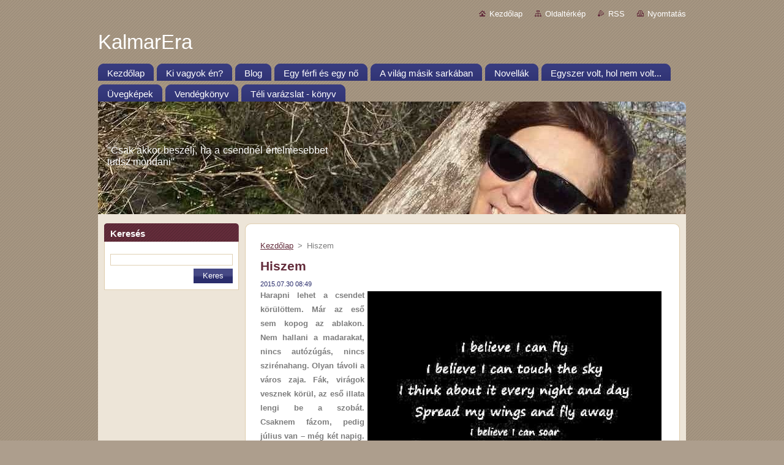

--- FILE ---
content_type: text/html; charset=UTF-8
request_url: https://www.kalmarera.com/news/hiszem/
body_size: 9486
content:
<!--[if lte IE 9]><!DOCTYPE HTML PUBLIC "-//W3C//DTD HTML 4.01 Transitional//EN" "https://www.w3.org/TR/html4/loose.dtd"><![endif]-->
<!DOCTYPE html>
<!--[if IE]><html class="ie" lang="hu"><![endif]-->
<!--[if gt IE 9]><!--> 
<html lang="hu">
<!--<![endif]-->
  <head>
    <!--[if lt IE 8]><meta http-equiv="X-UA-Compatible" content="IE=EmulateIE7"><![endif]--><!--[if IE 8]><meta http-equiv="X-UA-Compatible" content="IE=EmulateIE8"><![endif]--><!--[if IE 9]><meta http-equiv="X-UA-Compatible" content="IE=EmulateIE9"><![endif]-->
    <base href="https://www.kalmarera.com/">
  <meta charset="utf-8">
  <meta name="description" content="">
  <meta name="keywords" content="">
  <meta name="generator" content="Webnode">
  <meta name="apple-mobile-web-app-capable" content="yes">
  <meta name="apple-mobile-web-app-status-bar-style" content="black">
  <meta name="format-detection" content="telephone=no">
    <meta name="google-site-verification" content="DmfSbz15VqBaBycL96Bw_PnMroPd-te5dQ2FUTgwlEs">
  <link rel="icon" type="image/svg+xml" href="/favicon.svg" sizes="any">  <link rel="icon" type="image/svg+xml" href="/favicon16.svg" sizes="16x16">  <link rel="icon" href="/favicon.ico"><link rel="canonical" href="https://www.kalmarera.com/news/hiszem/">
<script type="text/javascript">(function(i,s,o,g,r,a,m){i['GoogleAnalyticsObject']=r;i[r]=i[r]||function(){
			(i[r].q=i[r].q||[]).push(arguments)},i[r].l=1*new Date();a=s.createElement(o),
			m=s.getElementsByTagName(o)[0];a.async=1;a.src=g;m.parentNode.insertBefore(a,m)
			})(window,document,'script','//www.google-analytics.com/analytics.js','ga');ga('create', 'UA-797705-6', 'auto',{"name":"wnd_header"});ga('wnd_header.set', 'dimension1', 'W1');ga('wnd_header.set', 'anonymizeIp', true);ga('wnd_header.send', 'pageview');var pageTrackerAllTrackEvent=function(category,action,opt_label,opt_value){ga('send', 'event', category, action, opt_label, opt_value)};</script>
  <link rel="alternate" type="application/rss+xml" href="https://kalmarera.com/rss/all.xml" title="">
<!--[if lte IE 9]><style type="text/css">.cke_skin_webnode iframe {vertical-align: baseline !important;}</style><![endif]-->
    <title>Hiszem :: KalmarEra</title>
    <meta name="robots" content="index, follow">
    <meta name="googlebot" content="index, follow">   
    <link href="https://d11bh4d8fhuq47.cloudfront.net/_system/skins/v9/50000932/css/style.css" rel="stylesheet" type="text/css" media="screen,projection,handheld,tv">
    <link href="https://d11bh4d8fhuq47.cloudfront.net/_system/skins/v9/50000932/css/print.css" rel="stylesheet" type="text/css" media="print">
    <script type="text/javascript" src="https://d11bh4d8fhuq47.cloudfront.net/_system/skins/v9/50000932/js/functions.js">
    </script>
  
				<script type="text/javascript">
				/* <![CDATA[ */
					
					if (typeof(RS_CFG) == 'undefined') RS_CFG = new Array();
					RS_CFG['staticServers'] = new Array('https://d11bh4d8fhuq47.cloudfront.net/');
					RS_CFG['skinServers'] = new Array('https://d11bh4d8fhuq47.cloudfront.net/');
					RS_CFG['filesPath'] = 'https://www.kalmarera.com/_files/';
					RS_CFG['filesAWSS3Path'] = 'https://8b00ed66c6.cbaul-cdnwnd.com/0f8176b7b623041d22f28257df0ce935/';
					RS_CFG['lbClose'] = 'Bezárás';
					RS_CFG['skin'] = 'default';
					if (!RS_CFG['labels']) RS_CFG['labels'] = new Array();
					RS_CFG['systemName'] = 'Webnode';
						
					RS_CFG['responsiveLayout'] = 0;
					RS_CFG['mobileDevice'] = 0;
					RS_CFG['labels']['copyPasteSource'] = 'Olvass tovább:';
					
				/* ]]> */
				</script><style type="text/css">/* <![CDATA[ */#gf47b5561ed67b0 {position: absolute;font-size: 13px !important;font-family: "Arial", helvetica, sans-serif !important;white-space: nowrap;z-index: 2147483647;-webkit-user-select: none;-khtml-user-select: none;-moz-user-select: none;-o-user-select: none;user-select: none;}#pvx2g21mpb {position: relative;top: -14px;}* html #pvx2g21mpb { top: -11px; }#pvx2g21mpb a { text-decoration: none !important; }#pvx2g21mpb a:hover { text-decoration: underline !important; }#hh6imd2mior {z-index: 2147483647;display: inline-block !important;font-size: 16px;padding: 7px 59px 9px 59px;background: transparent url(https://d11bh4d8fhuq47.cloudfront.net/img/footer/footerButtonWebnodeHover.png?ph=8b00ed66c6) top left no-repeat;height: 18px;cursor: pointer;}* html #hh6imd2mior { height: 36px; }#hh6imd2mior:hover { background: url(https://d11bh4d8fhuq47.cloudfront.net/img/footer/footerButtonWebnode.png?ph=8b00ed66c6) top left no-repeat; }#bae63ql4 { display: none; }#uqzjjk3md {z-index: 3000;text-align: left !important;position: absolute;height: 88px;font-size: 13px !important;color: #ffffff !important;font-family: "Arial", helvetica, sans-serif !important;overflow: hidden;cursor: pointer;}#uqzjjk3md a {color: #ffffff !important;}#ichks4t3l {color: #36322D !important;text-decoration: none !important;font-weight: bold !important;float: right;height: 31px;position: absolute;top: 19px;right: 15px;cursor: pointer;}#e19a0ajrs98no { float: right; padding-right: 27px; display: block; line-height: 31px; height: 31px; background: url(https://d11bh4d8fhuq47.cloudfront.net/img/footer/footerButton.png?ph=8b00ed66c6) top right no-repeat; white-space: nowrap; }#jnha6r1s0 { position: relative; left: 1px; float: left; display: block; width: 15px; height: 31px; background: url(https://d11bh4d8fhuq47.cloudfront.net/img/footer/footerButton.png?ph=8b00ed66c6) top left no-repeat; }#ichks4t3l:hover { color: #36322D !important; text-decoration: none !important; }#ichks4t3l:hover #e19a0ajrs98no { background: url(https://d11bh4d8fhuq47.cloudfront.net/img/footer/footerButtonHover.png?ph=8b00ed66c6) top right no-repeat; }#ichks4t3l:hover #jnha6r1s0 { background: url(https://d11bh4d8fhuq47.cloudfront.net/img/footer/footerButtonHover.png?ph=8b00ed66c6) top left no-repeat; }#cd5dc03ddkh8853 {padding-right: 11px;padding-right: 11px;float: right;height: 60px;padding-top: 18px;background: url(https://d11bh4d8fhuq47.cloudfront.net/img/footer/footerBubble.png?ph=8b00ed66c6) top right no-repeat;}#cjabaa04d8i3h {float: left;width: 18px;height: 78px;background: url(https://d11bh4d8fhuq47.cloudfront.net/img/footer/footerBubble.png?ph=8b00ed66c6) top left no-repeat;}* html #hh6imd2mior { filter: progid:DXImageTransform.Microsoft.AlphaImageLoader(src='https://d11bh4d8fhuq47.cloudfront.net/img/footer/footerButtonWebnode.png?ph=8b00ed66c6'); background: transparent; }* html #hh6imd2mior:hover { filter: progid:DXImageTransform.Microsoft.AlphaImageLoader(src='https://d11bh4d8fhuq47.cloudfront.net/img/footer/footerButtonWebnodeHover.png?ph=8b00ed66c6'); background: transparent; }* html #cd5dc03ddkh8853 { height: 78px; background-image: url(https://d11bh4d8fhuq47.cloudfront.net/img/footer/footerBubbleIE6.png?ph=8b00ed66c6);  }* html #cjabaa04d8i3h { background-image: url(https://d11bh4d8fhuq47.cloudfront.net/img/footer/footerBubbleIE6.png?ph=8b00ed66c6);  }* html #e19a0ajrs98no { background-image: url(https://d11bh4d8fhuq47.cloudfront.net/img/footer/footerButtonIE6.png?ph=8b00ed66c6); }* html #jnha6r1s0 { background-image: url(https://d11bh4d8fhuq47.cloudfront.net/img/footer/footerButtonIE6.png?ph=8b00ed66c6); }* html #ichks4t3l:hover #rbcGrSigTryButtonRight { background-image: url(https://d11bh4d8fhuq47.cloudfront.net/img/footer/footerButtonHoverIE6.png?ph=8b00ed66c6);  }* html #ichks4t3l:hover #rbcGrSigTryButtonLeft { background-image: url(https://d11bh4d8fhuq47.cloudfront.net/img/footer/footerButtonHoverIE6.png?ph=8b00ed66c6);  }/* ]]> */</style><script type="text/javascript" src="https://d11bh4d8fhuq47.cloudfront.net/_system/client/js/compressed/frontend.package.1-3-108.js?ph=8b00ed66c6"></script><style type="text/css"></style></head>  
  <body>  
    <div id="body_bg">      
      <div id="site">      
        <div id="site_top">       
          <div id="nonFooter">
          
          
  <!-- HEADER_LINK -->             
  <div id="header_link">         
  
                   <div class="lang">               
                     <div id="languageSelect"></div>			            
                   </div>
  
      <!-- LINK -->
      <ul class="link">                             
      <li class="homepage"><a href="home/" 
      title="Ugrás a kezdőlapra">
      Kezdőlap</a></li>            
      <li class="sitemap"><a href="/sitemap/" 
      title="Ugrás az oldaltérképre.">
      Oldaltérkép</a></li>
      <li class="rss"><a href="/rss/" 
      title="RSS csatornák">RSS      </a></li>
      <li class="print"><a href="#" onclick="window.print(); return false;" 
      title="Oldal nyomtatása">Nyomtatás      </a></li>
      </ul>
      <!-- / LINK -->
  </div>
  <!-- / HEADER_LINK -->     

          
      <!-- LOGOZONE -->  
      <div id="logozone">               
        <div id="logo"><a href="home/" title="Ugrás a kezdőlapra"><span id="rbcSystemIdentifierLogo">KalmarEra</span></a></div>     
      </div>   
      <!-- / LOGOZONE -->
            
            
      <!-- MENU --> 
      <div id="menuzone"> 
        


		  <div class="box">	
        <div class="box_content">

		<ul class="menu">
	<li class="first">
  
      <a href="/home/">
      <span>
      <span>
      Kezdőlap
      </span>
      </span>
      
  </a>
  
  </li>
	<li>
  
      <a href="/ki-vagyok-en-/">
      <span>
      <span>
      Ki vagyok én?
      </span>
      </span>
      
  </a>
  
  </li>
	<li>
  
      <a href="/blog/">
      <span>
      <span>
      Blog
      </span>
      </span>
      
  </a>
  
  </li>
	<li>
  
      <a href="/egy-ferfi-es-egy-no/">
      <span>
      <span>
      Egy férfi és egy nő
      </span>
      </span>
      
  </a>
  
  </li>
	<li>
  
      <a href="/a-vilag-masik-sarkaban/">
      <span>
      <span>
      A világ másik sarkában
      </span>
      </span>
      
  </a>
  
  </li>
	<li>
  
      <a href="/novellak/">
      <span>
      <span>
      Novellák
      </span>
      </span>
      
  </a>
  
  </li>
	<li>
  
      <a href="/egyszer-volt-hol-nem-volt-/">
      <span>
      <span>
      Egyszer volt, hol nem volt...
      </span>
      </span>
      
  </a>
  
  </li>
	<li>
  
      <a href="/uvegkepek/">
      <span>
      <span>
      Üvegképek
      </span>
      </span>
      
  </a>
  
  </li>
	<li>
  
      <a href="/vendegkonyv/">
      <span>
      <span>
      Vendégkönyv
      </span>
      </span>
      
  </a>
  
  </li>
	<li class="last">
  
      <a href="/teli-varazslat-konyv/">
      <span>
      <span>
      Téli varázslat - könyv
      </span>
      </span>
      
  </a>
  
  </li>
</ul>

        </div>
			</div>

					    
      </div><!-- /menuzone --> 
      <!-- /MENU -->
            
          
      <!-- HEADER -->          
      <div id="header">  
        <div id="header_box">
          <div class="illustration">       
                  <p id="moto"><span id="rbcCompanySlogan" class="rbcNoStyleSpan">&quot;Csak akkor beszélj, ha a csendnél értelmesebbet tudsz mondani&quot;</span></p>
                <img src="https://8b00ed66c6.cbaul-cdnwnd.com/0f8176b7b623041d22f28257df0ce935/200000577-87f7b87f7c/Én a blogra (1).jpg?ph=8b00ed66c6" width="1200" height="271" alt="">                <span class="masque"><!-- masque --></span>
          </div><!-- /illustration -->
        </div><!-- /header_box -->  
      </div><!-- /header -->            
      <!-- /HEADER -->
 
                    
             
<!-- MAIN -->
<div id="main"> 
                                         
      <!-- SIDEBAR -->
      <div id="sidebar">              
        <div id="sidebar_content">
                
          			
                  
          

		  <div class="box">            
        <div class="box_title"><h2>Keresés</h2></div>            
        <div class="box_content">

		<form action="/search/" method="get" id="fulltextSearch">
		
		    <label for="fulltextSearchText" class="hidden">Keresés</label>
      	<input type="text" id="fulltextSearchText" name="text"><br />
      	<span><input class="submit" type="submit" value="Keres"></span>
				<div class="cleaner"><!-- / --></div>

		</form>

		    </div>
      </div>

		 
                  
          			          
          
                  
            
    
        </div>            
      </div>
      <!-- /SIDEBAR -->
            
              
              
                            
     <div id="mainContent_top">
      <div id="mainContent_bottom">                    
       <div id="mainContent">

          <!-- NAVIGATOR -->
          <div id="pageNavigator" class="rbcContentBlock">        <div class="navigator">                       <a class="navFirstPage" href="/home/">Kezdőlap</a>      <span><span> &gt; </span></span>          <span id="navCurrentPage">Hiszem</span>               </div>              <div class="cleaner"><!-- / --></div>        </div>          <!-- /NAVIGATOR -->       
              
          <!-- CONTENT -->
          <div id="content">
                
                  

		
		
		  <div class="box">
        <div class="box_title"><h1>Hiszem</h1></div>
        <div class="box_content">
		      					 
          <div class="articleDetail"> 
         
            <ins>2015.07.30 08:49</ins>    
            									
            <p><strong><img alt="" src="https://8b00ed66c6.cbaul-cdnwnd.com/0f8176b7b623041d22f28257df0ce935/200000375-e5513e64d7/I believe.jpg" style="float: right; width: 480px; height: 360px;">Harapni lehet a csendet körülöttem. Már az eső sem kopog az ablakon. Nem hallani a madarakat, nincs autózúgás, nincs szirénahang. Olyan távoli a város zaja. Fák, virágok vesznek körül, az eső illata lengi be a szobát. Csaknem fázom, pedig július van – még két napig. A hőség kitombolta magát? Talán.</strong></p>
<p><strong>Míg így üldögélek, kávét szorongatva a kezemben, egyre csak az a félmondat jár a fejemben, hogy „hiszek egy jobb világban!” A kávém kihűlt, az eső is eleredt ismét, egy repülő hangja törte meg csendet, lassan húzott el a ház felett. A madarak is felébredtek, egy szarka csörög kérlelhetetlenül az ablak alatt. A szomszéd kutyája vakkant néhányat, kapu csikordul, motor berreg… De a gondolat maradt: „hiszem, hogy van!”</strong></p>
<p><strong>Már megint a „hit”! Milyen sokat emlegetjük, milyen sokszor biztatjuk magunkat, hogy hinni kell, mert a hit erőt ad, bizonyosságot, s ha valamiben igazán hiszel, akkor az megtörténik veled. Így is van, de bennünk, emberekben, még mindig ott a kétkedés, amely felülír minden hitet. Persze, könnyű is, hiszen nem tudunk eléggé hinni, nem merünk, nincs hozzá elég bátorságunk, képzelőerőnk, beleérző képességünk.</strong></p>
<p><strong>Néha eszembe jutnak a zarándokok, a betegek, akik azért mennek el egy kegyhelyhez, egy csodatévő forráshoz, hogy meggyógyuljanak. És olykor csodák történnek! Pedig valójában nem! Nem a kegyhelytől, nem a forrás vizétől gyógyulnak meg az emberek, hanem a hittől, ami bennük van az iránt a személy, tárgy, eszköz iránt. Nekik van hitük! Mindegy miben hiszel, ha elég erős a hited. – Azt gondolom, ez az a mondat, amely mindent meghatároz.</strong></p>
<p><strong>Hogy én miben hiszek? Olykor nem tudom megfogalmazni. Olykor magamban, máskor a felsőbb rendűekben, megint máskor a csodában, a Sorsban, a Szentírásban, az előre elrendeltetésben, a rózsaszín világban… Egyetlen dologban nem hiszek: a véletlenekben. Nem én vagyok az egyetlen, aki így gondolkodik. Te miben hiszel? Kiben hiszel? És elég a hited? Mire elég?</strong></p>
<p><strong>Hogyan lehet megtanulni?</strong></p>
<p><strong>Nem tudom! Csak azt tudom, hogy jó, ha van.</strong></p>
<p><strong>Talán gyakorolni kell, beleélni magunkat abba a helyzetbe, amit szeretnénk. Ez nem könnyű feladat, pláne ha ezer gond gyötör, de mégis próbálkozni kell, elképzelni, érzéseket csiholni, s aztán azt az érzést keresni…</strong></p>
<p><strong>Hiszem, hogy képesek vagyunk rá!</strong></p>
      								      		
            					
            <div class="cleaner"><!-- / --></div>
            
            
            					
            <div class="cleaner"><!-- / --></div>
            
            <div class="rbcBookmarks"><div id="rbcBookmarks200000982"></div></div>
		<script type="text/javascript">
			/* <![CDATA[ */
			Event.observe(window, 'load', function(){
				var bookmarks = '<div style=\"float:left;\"><div style=\"float:left;\"><iframe src=\"//www.facebook.com/plugins/like.php?href=https://www.kalmarera.com/news/hiszem/&amp;send=false&amp;layout=button_count&amp;width=135&amp;show_faces=false&amp;action=like&amp;colorscheme=light&amp;font&amp;height=21&amp;appId=397846014145828&amp;locale=hu_HU\" scrolling=\"no\" frameborder=\"0\" style=\"border:none; overflow:hidden; width:135px; height:21px; position:relative; top:1px;\" allowtransparency=\"true\"></iframe></div><div style=\"float:left;\"><a href=\"https://twitter.com/share\" class=\"twitter-share-button\" data-count=\"horizontal\" data-via=\"webnode\" data-lang=\"en\">Tweet</a></div><script type=\"text/javascript\">(function() {var po = document.createElement(\'script\'); po.type = \'text/javascript\'; po.async = true;po.src = \'//platform.twitter.com/widgets.js\';var s = document.getElementsByTagName(\'script\')[0]; s.parentNode.insertBefore(po, s);})();'+'<'+'/scr'+'ipt></div> <div class=\"addthis_toolbox addthis_default_style\" style=\"float:left;\"><a class=\"addthis_counter addthis_pill_style\"></a></div> <script type=\"text/javascript\">(function() {var po = document.createElement(\'script\'); po.type = \'text/javascript\'; po.async = true;po.src = \'https://s7.addthis.com/js/250/addthis_widget.js#pubid=webnode\';var s = document.getElementsByTagName(\'script\')[0]; s.parentNode.insertBefore(po, s);})();'+'<'+'/scr'+'ipt><div style=\"clear:both;\"></div>';
				$('rbcBookmarks200000982').innerHTML = bookmarks;
				bookmarks.evalScripts();
			});
			/* ]]> */
		</script>
		      
                      
            <div class="cleaner"><!-- / --></div>  			
            
            <div class="back"><a href="archive/news/">Vissza</a></div>
                    
          </div>
          
        </div>
      </div>
      
			
		
		  <div class="cleaner"><!-- / --></div>

		                
          </div>
          <!-- /CONTENT -->
                
       </div><!-- /mainContent -->
      </div><!-- /mainContent_bottom -->
     </div><!-- /mainContent_top -->
                            
              <hr class="cleaner">            
</div>
<!-- /MAIN -->

    
 
    
        
</div><!-- /nonFooter -->
 
 
        <!-- FOOTER -->
        <div id="footer">
           <div id="footerRight">
                <p>
                  <span class="sitemap">
                  <a href="/sitemap/" 
                  title="Ugrás az oldaltérképre.">
                  Oldaltérkép</a></span>
                  <span class="print">
                  <a href="#" onclick="window.print(); return false;" 
                  title="Oldal nyomtatása">
                  Nyomtatás</a></span>    
                  <span class="rss"><a href="/rss/" 
                  title="RSS csatornák">
                  RSS</a></span>
                </p>
          </div>  
          <div id="footerLeft">
                  <p class="footerText"><span id="rbcFooterText" class="rbcNoStyleSpan">© KalmarEra 2013 Minden jog fenntartva.</span></p>
                  <p class="signature"><span class="rbcSignatureText"><a href="https://www.webnode.hu?utm_source=text&amp;utm_medium=footer&amp;utm_campaign=free1" rel="nofollow">Készíts ingyenes honlapot</a><a id="hh6imd2mior" href="https://www.webnode.hu?utm_source=button&amp;utm_medium=footer&amp;utm_campaign=free1" rel="nofollow"><span id="bae63ql4">Webnode</span></a></span></p>
          </div>                
      </div>
      <!-- FOOTER --> 
              

          
  </div><!-- /site_top -->
 </div><!-- /site -->    
</div><!-- /body_bg -->
  
  
    <script type="text/javascript">
		/* <![CDATA[ */

			RubicusFrontendIns.addObserver
			({

				onContentChange: function ()
        {
          RubicusFrontendIns.faqInit('faq', 'answerBlock');
        },

				onStartSlideshow: function()
				{
					$('slideshowControl').innerHTML	= '<span>Diavetítés szüneteltetése<'+'/span>';
					$('slideshowControl').title			= 'A képek automatikus vetítésének szüneteltetése';
					$('slideshowControl').onclick		= RubicusFrontendIns.stopSlideshow.bind(RubicusFrontendIns);
				},

				onStopSlideshow: function()
				{
					$('slideshowControl').innerHTML	= '<span>Diavetítés indítása<'+'/span>';
					$('slideshowControl').title			= 'Képek diavetítésének indítása';
					$('slideshowControl').onclick		= RubicusFrontendIns.startSlideshow.bind(RubicusFrontendIns);
				},

				onShowImage: function()
				{
					if (RubicusFrontendIns.isSlideshowMode())
					{
						$('slideshowControl').innerHTML	= '<span>Diavetítés szüneteltetése<'+'/span>';
						$('slideshowControl').title			= 'A képek automatikus vetítésének szüneteltetése';
						$('slideshowControl').onclick		= RubicusFrontendIns.stopSlideshow.bind(RubicusFrontendIns);
					}
				}

			 });

			  RubicusFrontendIns.faqInit('faq', 'answerBlock');

			  RubicusFrontendIns.addFileToPreload('https://d11bh4d8fhuq47.cloudfront.net/_system/skins/v9/50000932/img/loading.gif');
			  RubicusFrontendIns.addFileToPreload('https://d11bh4d8fhuq47.cloudfront.net/_system/skins/v9/50000932/img/faq_hover.gif');
			  
  		/* ]]> */
  	 </script>
  
  <div id="rbcFooterHtml"></div><div style="display: none;" id="gf47b5561ed67b0"><span id="pvx2g21mpb">&nbsp;</span></div><div id="uqzjjk3md" style="display: none;"><a href="https://www.webnode.hu?utm_source=window&amp;utm_medium=footer&amp;utm_campaign=free1" rel="nofollow"><div id="cjabaa04d8i3h"><!-- / --></div><div id="cd5dc03ddkh8853"><div><strong id="bhgi8e5ba4ke3">A Webnode által fejlesztett oldal</strong><br /><span id="h0e3hob8jh9">Indítsd el saját weboldalad ingyen!</span></div><span id="ichks4t3l"><span id="jnha6r1s0"><!-- / --></span><span id="e19a0ajrs98no">Kezdd itt</span></span></div></a></div><script type="text/javascript">/* <![CDATA[ */var ce3eed1e207 = {sig: $('gf47b5561ed67b0'),prefix: $('pvx2g21mpb'),btn : $('hh6imd2mior'),win : $('uqzjjk3md'),winLeft : $('cjabaa04d8i3h'),winLeftT : $('c08bdbf08g'),winLeftB : $('e9bkvew18p7'),winRght : $('cd5dc03ddkh8853'),winRghtT : $('a4e184fc2j1'),winRghtB : $('h84k2311'),tryBtn : $('ichks4t3l'),tryLeft : $('jnha6r1s0'),tryRght : $('e19a0ajrs98no'),text : $('h0e3hob8jh9'),title : $('bhgi8e5ba4ke3')};ce3eed1e207.sig.appendChild(ce3eed1e207.btn);var cjdgdie263kn=0,avc84v9ekhj05=0,g795e896169tf=0,i193aab2100,lsxj2i4hgh91i=$$('.rbcSignatureText')[0],acb74gda1b0jax=false,el0a5fb1g54938;function g7g72pcc33(){if (!acb74gda1b0jax && pageTrackerAllTrackEvent){pageTrackerAllTrackEvent('Signature','Window show - web',ce3eed1e207.sig.getElementsByTagName('a')[0].innerHTML);acb74gda1b0jax=true;}ce3eed1e207.win.show();g795e896169tf=ce3eed1e207.tryLeft.offsetWidth+ce3eed1e207.tryRght.offsetWidth+1;ce3eed1e207.tryBtn.style.width=parseInt(g795e896169tf)+'px';ce3eed1e207.text.parentNode.style.width = '';ce3eed1e207.winRght.style.width=parseInt(20+g795e896169tf+Math.max(ce3eed1e207.text.offsetWidth,ce3eed1e207.title.offsetWidth))+'px';ce3eed1e207.win.style.width=parseInt(ce3eed1e207.winLeft.offsetWidth+ce3eed1e207.winRght.offsetWidth)+'px';var wl=ce3eed1e207.sig.offsetLeft+ce3eed1e207.btn.offsetLeft+ce3eed1e207.btn.offsetWidth-ce3eed1e207.win.offsetWidth+12;if (wl<10){wl=10;}ce3eed1e207.win.style.left=parseInt(wl)+'px';ce3eed1e207.win.style.top=parseInt(avc84v9ekhj05-ce3eed1e207.win.offsetHeight)+'px';clearTimeout(i193aab2100);}function j014h11f21mb(){i193aab2100=setTimeout('ce3eed1e207.win.hide()',1000);}function dcc0om018d(){var ph = RubicusFrontendIns.photoDetailHandler.lightboxFixed?document.getElementsByTagName('body')[0].offsetHeight/2:RubicusFrontendIns.getPageSize().pageHeight;ce3eed1e207.sig.show();cjdgdie263kn=0;avc84v9ekhj05=0;if (lsxj2i4hgh91i&&lsxj2i4hgh91i.offsetParent){var obj=lsxj2i4hgh91i;do{cjdgdie263kn+=obj.offsetLeft;avc84v9ekhj05+=obj.offsetTop;} while (obj = obj.offsetParent);}if ($('rbcFooterText')){ce3eed1e207.sig.style.color = $('rbcFooterText').getStyle('color');ce3eed1e207.sig.getElementsByTagName('a')[0].style.color = $('rbcFooterText').getStyle('color');}ce3eed1e207.sig.style.width=parseInt(ce3eed1e207.prefix.offsetWidth+ce3eed1e207.btn.offsetWidth)+'px';if (cjdgdie263kn<0||cjdgdie263kn>document.body.offsetWidth){cjdgdie263kn=(document.body.offsetWidth-ce3eed1e207.sig.offsetWidth)/2;}if (cjdgdie263kn>(document.body.offsetWidth*0.55)){ce3eed1e207.sig.style.left=parseInt(cjdgdie263kn+(lsxj2i4hgh91i?lsxj2i4hgh91i.offsetWidth:0)-ce3eed1e207.sig.offsetWidth)+'px';}else{ce3eed1e207.sig.style.left=parseInt(cjdgdie263kn)+'px';}if (avc84v9ekhj05<=0 || RubicusFrontendIns.photoDetailHandler.lightboxFixed){avc84v9ekhj05=ph-5-ce3eed1e207.sig.offsetHeight;}ce3eed1e207.sig.style.top=parseInt(avc84v9ekhj05-5)+'px';}function gffmdl8i5(){if (el0a5fb1g54938){clearTimeout(el0a5fb1g54938);}el0a5fb1g54938 = setTimeout('dcc0om018d()', 10);}Event.observe(window,'load',function(){if (ce3eed1e207.win&&ce3eed1e207.btn){if (lsxj2i4hgh91i){if (lsxj2i4hgh91i.getElementsByTagName("a").length > 0){ce3eed1e207.prefix.innerHTML = lsxj2i4hgh91i.innerHTML + '&nbsp;';}else{ce3eed1e207.prefix.innerHTML = '<a href="https://www.webnode.hu?utm_source=text&amp;utm_medium=footer&amp;utm_content=hu-web-0&amp;utm_campaign=signature" rel="nofollow">'+lsxj2i4hgh91i.innerHTML + '</a>&nbsp;';}lsxj2i4hgh91i.style.visibility='hidden';}else{if (pageTrackerAllTrackEvent){pageTrackerAllTrackEvent('Signature','Missing rbcSignatureText','www.kalmarera.com');}}dcc0om018d();setTimeout(dcc0om018d, 500);setTimeout(dcc0om018d, 1000);setTimeout(dcc0om018d, 5000);Event.observe(ce3eed1e207.btn,'mouseover',g7g72pcc33);Event.observe(ce3eed1e207.win,'mouseover',g7g72pcc33);Event.observe(ce3eed1e207.btn,'mouseout',j014h11f21mb);Event.observe(ce3eed1e207.win,'mouseout',j014h11f21mb);Event.observe(ce3eed1e207.win,'click',function(){if (pageTrackerAllTrackEvent){pageTrackerAllTrackEvent('Signature','Window click - web','A Webnode által fejlesztett oldal',0);}document/*j5mrhbd7cj*/.location.href='https://www.webnode.hu?utm_source=window&utm_medium=footer&utm_content=hu-web-0&utm_campaign=signature';});Event.observe(window, 'resize', gffmdl8i5);Event.observe(document.body, 'resize', gffmdl8i5);RubicusFrontendIns.addObserver({onResize: gffmdl8i5});RubicusFrontendIns.addObserver({onContentChange: gffmdl8i5});RubicusFrontendIns.addObserver({onLightboxUpdate: dcc0om018d});Event.observe(ce3eed1e207.btn, 'click', function(){if (pageTrackerAllTrackEvent){pageTrackerAllTrackEvent('Signature','Button click - web',ce3eed1e207.sig.getElementsByTagName('a')[0].innerHTML);}});Event.observe(ce3eed1e207.tryBtn, 'click', function(){if (pageTrackerAllTrackEvent){pageTrackerAllTrackEvent('Signature','Try Button click - web','A Webnode által fejlesztett oldal',0);}});}});RubicusFrontendIns.addFileToPreload('https://d11bh4d8fhuq47.cloudfront.net/img/footer/footerButtonWebnode.png?ph=8b00ed66c6');RubicusFrontendIns.addFileToPreload('https://d11bh4d8fhuq47.cloudfront.net/img/footer/footerButton.png?ph=8b00ed66c6');RubicusFrontendIns.addFileToPreload('https://d11bh4d8fhuq47.cloudfront.net/img/footer/footerButtonHover.png?ph=8b00ed66c6');RubicusFrontendIns.addFileToPreload('https://d11bh4d8fhuq47.cloudfront.net/img/footer/footerBubble.png?ph=8b00ed66c6');if (Prototype.Browser.IE){RubicusFrontendIns.addFileToPreload('https://d11bh4d8fhuq47.cloudfront.net/img/footer/footerBubbleIE6.png?ph=8b00ed66c6');RubicusFrontendIns.addFileToPreload('https://d11bh4d8fhuq47.cloudfront.net/img/footer/footerButtonHoverIE6.png?ph=8b00ed66c6');}RubicusFrontendIns.copyLink = 'https://www.webnode.hu';RS_CFG['labels']['copyPasteBackLink'] = 'Készíts saját weboldalt ingyen:';/* ]]> */</script><script type="text/javascript">var keenTrackerCmsTrackEvent=function(id){if(typeof _jsTracker=="undefined" || !_jsTracker){return false;};try{var name=_keenEvents[id];var keenEvent={user:{u:_keenData.u,p:_keenData.p,lc:_keenData.lc,t:_keenData.t},action:{identifier:id,name:name,category:'cms',platform:'WND1',version:'2.1.157'},browser:{url:location.href,ua:navigator.userAgent,referer_url:document.referrer,resolution:screen.width+'x'+screen.height,ip:'217.113.194.105'}};_jsTracker.jsonpSubmit('PROD',keenEvent,function(err,res){});}catch(err){console.log(err)};};</script></body>
</html>
